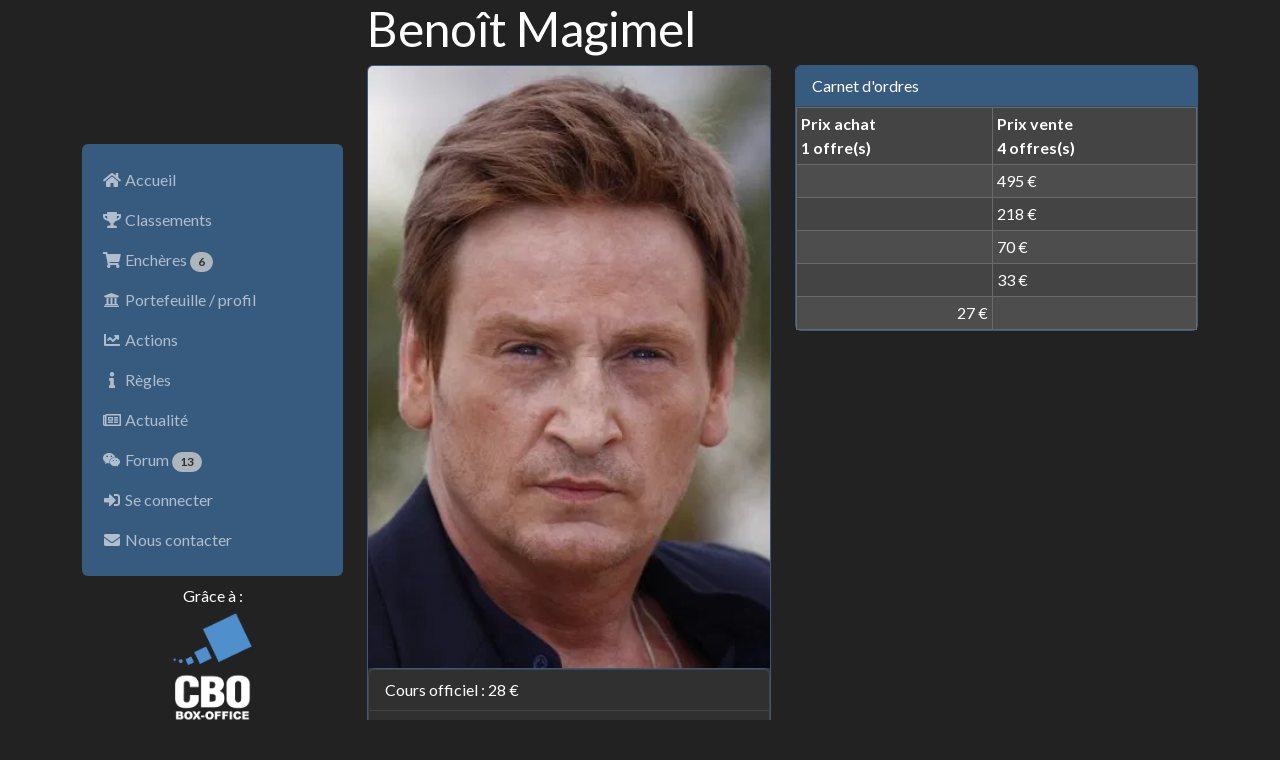

--- FILE ---
content_type: text/html; charset=utf-8
request_url: https://www.cinebourse.net/artistes/259
body_size: 8183
content:
<!DOCTYPE html>
<html lang="fr">

<head>
    <meta charset="utf-8">
    <meta name="viewport" content="width=device-width, initial-scale=1">
    <meta name="csrf-token" content="lODpPUwZEx0wQ9BRC8eUUTl9IbqEKY960eIdKhxv">
    <meta NAME="keywords" CONTENT="Cinéma, films, stars, jeu, simulation, bourse">
    <meta NAME="description" CONTENT="Cinébourse, le jeu des producteurs virtuels de cinéma.">
    <meta NAME="author" CONTENT="Brian Ferblanc">
    <title>Cinébourse, le jeu des investisseurs du Cinéma</title>
    <link rel="icon" type="image/svg" href="https://www.cinebourse.net/favicon.svg">
        <meta property="og:title" content="Cinébourse - Benoît Magimel" />
    <meta property="og:description" content="Fiche de l'artiste" />
    <meta property="og:url" content="https://www.cinebourse.net/artistes/259" />
    <meta property="og:image" content="https://image.tmdb.org/t/p/w342/1CjzWis6gQn3scuwbTHZ6aPNwHB.jpg" />
    
    <!-- Custom Fonts -->
    <link rel="stylesheet" href="https://use.fontawesome.com/releases/v5.7.2/css/all.css"
        integrity="sha384-fnmOCqbTlWIlj8LyTjo7mOUStjsKC4pOpQbqyi7RrhN7udi9RwhKkMHpvLbHG9Sr" crossorigin="anonymous">
    <link rel="stylesheet" href="https://use.fontawesome.com/releases/v5.7.2/css/v4-shims.css">

    <!-- Bootstrap -->
    <link rel="stylesheet" href="https://cdn.jsdelivr.net/npm/bootswatch@5.3/dist/darkly/bootstrap.min.css">
    <script src="https://cdn.jsdelivr.net/npm/@popperjs/core@2.11.8/dist/umd/popper.min.js"
        integrity="sha384-oBqDVmMz9ATKxIep9tiCxS/Z9fNfEXiDAYTujMAeBAsjFuCZSmKbSSUnQlmh/jp3" crossorigin="anonymous">
    </script>
    <script src="https://cdn.jsdelivr.net/npm/bootstrap@5.2.3/dist/js/bootstrap.bundle.min.js"></script>

    <!-- Photoswipe -->
<link rel="stylesheet" href="https://cdnjs.cloudflare.com/ajax/libs/photoswipe/5.4.4/photoswipe.min.css"
    integrity="sha512-LFWtdAXHQuwUGH9cImO9blA3a3GfQNkpF2uRlhaOpSbDevNyK1rmAjs13mtpjvWyi+flP7zYWboqY+8Mkd42xA=="
    crossorigin="anonymous" referrerpolicy="no-referrer" />

    <!-- Cinebourse -->
    <link rel="stylesheet" href="https://www.cinebourse.net/css/cinebourse.css">

    <style>
        @media (min-width: 992px) {

            .sidebar {
                display: block !important;
            }

            .navbar {
                margin-top: 6em;
            }

        }

        .nav-link {
            padding-right: 1rem;
            padding-left: 1rem;
        }

        .xdebug-error tr {
            color: black;
        }
    </style>
    <!-- Livewire Styles --><style >[wire\:loading][wire\:loading], [wire\:loading\.delay][wire\:loading\.delay], [wire\:loading\.inline-block][wire\:loading\.inline-block], [wire\:loading\.inline][wire\:loading\.inline], [wire\:loading\.block][wire\:loading\.block], [wire\:loading\.flex][wire\:loading\.flex], [wire\:loading\.table][wire\:loading\.table], [wire\:loading\.grid][wire\:loading\.grid], [wire\:loading\.inline-flex][wire\:loading\.inline-flex] {display: none;}[wire\:loading\.delay\.none][wire\:loading\.delay\.none], [wire\:loading\.delay\.shortest][wire\:loading\.delay\.shortest], [wire\:loading\.delay\.shorter][wire\:loading\.delay\.shorter], [wire\:loading\.delay\.short][wire\:loading\.delay\.short], [wire\:loading\.delay\.default][wire\:loading\.delay\.default], [wire\:loading\.delay\.long][wire\:loading\.delay\.long], [wire\:loading\.delay\.longer][wire\:loading\.delay\.longer], [wire\:loading\.delay\.longest][wire\:loading\.delay\.longest] {display: none;}[wire\:offline][wire\:offline] {display: none;}[wire\:dirty]:not(textarea):not(input):not(select) {display: none;}:root {--livewire-progress-bar-color: #2299dd;}[x-cloak] {display: none !important;}[wire\:cloak] {display: none !important;}dialog#livewire-error::backdrop {background-color: rgba(0, 0, 0, .6);}</style>
</head>

<body>
    <div class="container">
        <div class="row">
            <div class="mt-5 col-lg-3">
                <nav class="rounded navbar navbar-expand-lg navbar-dark bg-primary w-100">
                        <div class="container-fluid align-items-lg-center">
                                                        <button class="navbar-toggler" type="button" data-bs-toggle="collapse" data-bs-target="#collapsibleNavbar">
                                <span class="navbar-toggler-icon"></span>
                            </button>
                            <div class="collapse navbar-collapse sidebar" id="collapsibleNavbar">
                                <ul class="navbar-nav d-lg-flex flex-lg-column">
                                                                        <li class="nav-item">
    <a class="nav-link" href="https://www.cinebourse.net/home">
        <i class="fa fa-fw fa-home"></i> Accueil
    </a>
</li>
                                    <li class="nav-item">
    <a class="nav-link" href="https://www.cinebourse.net/classements/films">
        <i class="fa fa-fw fa-trophy"></i> Classements
    </a>
</li>
                                    <li class="nav-item">
    <a class="nav-link" href="https://www.cinebourse.net/encheres">
        <i class="fa fa-fw fa-shopping-cart"></i> Enchères <span class='badge rounded-pill text-dark bg-light'>6</span>
    </a>
</li>
                                    <li class="nav-item">
    <a class="nav-link" href="https://www.cinebourse.net/user/portefeuille">
        <i class="fa fa-fw fa-university"></i> Portefeuille / profil
    </a>
</li>
                                    <li class="nav-item">
    <a class="nav-link" href="https://www.cinebourse.net/artistes">
        <i class="fa fa-fw fa-chart-line"></i> Actions
    </a>
</li>
                                    <li class="nav-item">
    <a class="nav-link" href="https://www.cinebourse.net/regles">
        <i class="fa fa-fw fa-info"></i> Règles
    </a>
</li>
                                    <li class="nav-item">
    <a class="nav-link" href="https://www.cinebourse.net/news">
        <i class="fa fa-fw fa-newspaper-o"></i> Actualité
    </a>
</li>
                                    <li class="nav-item">
    <a class="nav-link" href="https://www.cinebourse.net/forum">
        <i class="fa fa-fw fa-wechat"></i> Forum <span class='badge rounded-pill text-dark bg-light'>13</span>
    </a>
</li>
                                                                                                            <li class="nav-item">
    <a class="nav-link" href="https://www.cinebourse.net/login">
        <i class="fa fa-fw fa-sign-in"></i> Se connecter
    </a>
</li>
                                                                        <li class="nav-item">
    <a class="nav-link" href="https://www.cinebourse.net/contact">
        <i class="fa fa-fw fa-envelope"></i> Nous contacter
    </a>
</li>
                                </ul>
                                <div class='mt-2 d-block d-lg-none align-content-center'>
                                    <p class='text-center'>Grâce à&nbsp;:</p>
                                    <div class='text-center'>
                                        <a href="https://www.cbo-boxoffice.com/" target="_blank">
                                            <img src="https://www.cinebourse.net/images/CBO-carre-fondcouleur-BD.png" alt="Logo CBO" height="120" width="120">
                                        </a>
                                    </div>
                                </div>
                                <div class='mt-2 d-block d-lg-none align-content-center'>
                                    <p class='text-center'>Merci pour son API&nbsp;:</p>
                                    <div class='text-center'>
                                        <a href="https://www.themoviedb.org/" target="_blank">
                                            <img src="https://www.cinebourse.net/images/TMDB_blue_square.svg" alt="Logo TMDB" width="120">
                                        </a>
                                    </div>
                                </div>
                            </div>  <!-- collapsibleNavbar -->
                        </div>
                    </nav>
                    <div class="d-none d-lg-flex flex-column align-items-center w-100">
                        <div class='align-content-center'>
                            <div class='mt-2 text-center'>Grâce à&thinsp;:</div>
                            <div>
                                <a href="https://www.cbo-boxoffice.com/" target="_blank">
                                    <img src="https://www.cinebourse.net/images/CBO-carre-fondcouleur-BD.png" alt="Logo CBO" height="120" width="120">
                                </a>
                            </div>
                        </div>
                        <div class='align-content-center'>
                            <div class='mt-2 text-center'>Merci pour son API&thinsp;:</div>
                            <div>
                                <a href="https://www.themoviedb.org/" target="_blank">
                                    <img src="https://www.cinebourse.net/images/TMDB_blue_square.svg" alt="Logo TMDB">
                                </a>
                            </div>
                        </div>
                    </div>
            </div> <!-- col-md-3 -->
            <div class="col-lg-9">
                
                <span><h1>Benoît Magimel</h1></span>
                <div class="row">
        <div class="col-md-6">
            
            <div class="mb-3 card border-primary">
                <div class="hoverloupe">
    <a href="https://image.tmdb.org/t/p/w780/1CjzWis6gQn3scuwbTHZ6aPNwHB.jpg" class="pop" data-pswp-width="789" data-pswp-height="1183">
        <img src="https://image.tmdb.org/t/p/w342/1CjzWis6gQn3scuwbTHZ6aPNwHB.jpg" alt="Photo de l'artiste" class="card-img-top">
    </a>
    <div class="overlay loupe">
        <i class="fas fa-lg fa-search"></i>
    </div>
</div>


                <ul class="list-group">
                    <li class="list-group-item">Cours officiel :  <span  style='white-space:nowrap'>28&thinsp;&euro;</span> </li>
                    <li class="list-group-item">Cours précédent :  <span  style='white-space:nowrap'>28&thinsp;&euro;</span> </li>
                    <li class="list-group-item">Évolution :
                        <span class="text-danger">
                                                                                                -1,0%
                                                        </span>
                    </li>
                    <li class="list-group-item">Cours minimum : <span  style='white-space:nowrap'>4&thinsp;&euro;</span></li>
                    <li class="list-group-item">Cours maximum : <span  style='white-space:nowrap'>275&thinsp;&euro;</span></li>
                    <li class="list-group-item">Dividendes semaine : <span  style='white-space:nowrap'>0,00&thinsp;&euro;</span></li>
                    <li class="list-group-item">Cumul des dividendes : <span  style='white-space:nowrap'>1&thinsp;130,48&thinsp;&euro;</span></li>
                    <li class="list-group-item">Date de dernière mise en vente : 23/03/2005</li>
                    <li class="list-group-item">Nombre d'actions en circulation : 49</li>
                    <li class="list-group-item">Nombre d'actions en circulation<br>dont le propriétaire est un joueur
                        actif : 44</li>
                    <li class="list-group-item">Transactions cette semaine : 0</li>
                </ul>
            </div>
        </div>
        <div class="col-md-6">
            <div class="mb-3 card border-primary">
                <div class="text-white card-header bg-primary">
                    <span>Carnet d'ordres</span>
                                    </div>
                <table class="table mb-0 table-striped table-sm table-bordered table-secondary">
                                        <thead>
                        <tr>
                            <th  class="text-right">Prix achat<br>1 offre(s)</th>
                            <th >Prix vente<br>4 offres(s)</th>
                        </tr>
                    </thead>
                    <tbody>
                                                <tr>
                                                        <td class='text-end'>
                                                            </td>
                            <td>
                                                                <span  style='white-space:nowrap'>495&thinsp;&euro;</span>
                                                            </td>
                            
                        </tr>
                                                <tr>
                                                        <td class='text-end'>
                                                            </td>
                            <td>
                                                                <span  style='white-space:nowrap'>218&thinsp;&euro;</span>
                                                            </td>
                            
                        </tr>
                                                <tr>
                                                        <td class='text-end'>
                                                            </td>
                            <td>
                                                                <span  style='white-space:nowrap'>70&thinsp;&euro;</span>
                                                            </td>
                            
                        </tr>
                                                <tr>
                                                        <td class='text-end'>
                                                            </td>
                            <td>
                                                                <span  style='white-space:nowrap'>33&thinsp;&euro;</span>
                                                            </td>
                            
                        </tr>
                                                <tr>
                                                        <td class='text-end'>
                                                                <span  style='white-space:nowrap'>27&thinsp;&euro;</span>
                                                            </td>
                            <td>
                                                            </td>
                            
                        </tr>
                                            </tbody>
                                    </table>
            </div>
        </div>
    </div>

        <div class="mb-3 card border-primary">
        <div class="text-white card-header bg-success">Dividendes exceptionnels</div>
        <table class='table mb-0 table-borderless table-secondary'>
            <thead>
                <tr class="table-active">
                    <th>Date</th>
                    <th>Type</th>
                    <th>Montant</th>
                    <th>Libellé</th>
                </tr>
            </thead>
            <tbody>
                                <tr>
                    <td>24/02/2023</td>
                    <td>Prix</td>
                    <td><span class='text-success' style='white-space:nowrap'>100,000&thinsp;&euro;</span></td>
                    <td>César 2023 du meilleur acteur pour Pacification</td>
                </tr>
                                <tr>
                    <td>26/02/2022</td>
                    <td>Prix</td>
                    <td><span class='text-success' style='white-space:nowrap'>100,000&thinsp;&euro;</span></td>
                    <td>César 2021 du meilleur acteur pour Il est vivant</td>
                </tr>
                                <tr>
                    <td>27/02/2016</td>
                    <td>Prix</td>
                    <td><span class='text-success' style='white-space:nowrap'>50,000&thinsp;&euro;</span></td>
                    <td>Cesars 2016 meilleur acteur dans un second rôle pour la Tête Haute</td>
                </tr>
                            </tbody>
        </table>
    </div>
    
    
    <div class="mb-3 card border-primary">
        <div class="text-white card-header bg-primary">Filmographie cinéboursière</div>
        <div class="card-body">

            
            <div class="row">
                <div class="col-sm-12">
                    <h5 class="text-success">2024</h5>
                </div>
            </div>

            
            

            <div class="row">
                <div class="col-sm-8 col-md-9">
                    <div class="row">
                        <div class="col-sm-12">
                            <div class="py-2 text-center bg-primary">
                                Rôle secondaire <a href="https://www.cinebourse.net/films/15116">Ni Chaînes Ni Maîtres</a>
                            </div>
                        </div>
                    </div>
                    <div class="row">
                        <div class="col-sm-8">
                                                        <span class='badge text-bg-danger'>exploitation terminée</span>
                                                        <br>
                            Revenus du film : <span  style='white-space:nowrap'>150,109&thinsp;&euro;</span>
                        </div>
                        <div class="col-sm-4 text-sm-right">
                            Sortie le 18/09/2024
                        </div>
                    </div>
                </div>
                <div class="mx-auto col-6 col-sm-4 col-md-3">
                    <div class="hoverloupe zoomimage">
    <a href="https://image.tmdb.org/t/p/w780/pG5t2Rc10w2TSbBlciOuIBptOlU.jpg" class="pop" data-pswp-width="2000" data-pswp-height="3000">
        <img src="https://image.tmdb.org/t/p/w185/pG5t2Rc10w2TSbBlciOuIBptOlU.jpg" class="mb-2 img-fluid" style="max-height: 150px;">
    </a>
    <div class="overlay loupe">
        <i class="fas  fa-search"></i>
    </div>
</div>


                </div>
            </div>
            
            

            <div class="row">
                <div class="col-sm-8 col-md-9">
                    <div class="row">
                        <div class="col-sm-12">
                            <div class="py-2 text-center bg-primary">
                                Rôle principal <a href="https://www.cinebourse.net/films/14822">Rosalie</a>
                            </div>
                        </div>
                    </div>
                    <div class="row">
                        <div class="col-sm-8">
                                                        <span class='badge text-bg-danger'>exploitation terminée</span>
                                                        <br>
                            Revenus du film : <span  style='white-space:nowrap'>21,880&thinsp;&euro;</span>
                        </div>
                        <div class="col-sm-4 text-sm-right">
                            Sortie le 10/04/2024
                        </div>
                    </div>
                </div>
                <div class="mx-auto col-6 col-sm-4 col-md-3">
                    <div class="hoverloupe zoomimage">
    <a href="https://image.tmdb.org/t/p/w780/gAaNdxUZzT3XXTmmn5eC5QHc9nh.jpg" class="pop" data-pswp-width="2000" data-pswp-height="3000">
        <img src="https://image.tmdb.org/t/p/w185/gAaNdxUZzT3XXTmmn5eC5QHc9nh.jpg" class="mb-2 img-fluid" style="max-height: 150px;">
    </a>
    <div class="overlay loupe">
        <i class="fas  fa-search"></i>
    </div>
</div>


                </div>
            </div>
                        
            <div class="row">
                <div class="col-sm-12">
                    <h5 class="text-success">2023</h5>
                </div>
            </div>

            
            

            <div class="row">
                <div class="col-sm-8 col-md-9">
                    <div class="row">
                        <div class="col-sm-12">
                            <div class="py-2 text-center bg-primary">
                                Rôle principal <a href="https://www.cinebourse.net/films/14500">La Passion de Dodin Bouffant</a>
                            </div>
                        </div>
                    </div>
                    <div class="row">
                        <div class="col-sm-8">
                                                        <span class='badge text-bg-danger'>exploitation terminée</span>
                                                        <br>
                            Revenus du film : <span  style='white-space:nowrap'>45,585&thinsp;&euro;</span>
                        </div>
                        <div class="col-sm-4 text-sm-right">
                            Sortie le 08/11/2023
                        </div>
                    </div>
                </div>
                <div class="mx-auto col-6 col-sm-4 col-md-3">
                    <div class="hoverloupe zoomimage">
    <a href="https://image.tmdb.org/t/p/w780/1hJXci0ribcMqlLZKpHfnbr5box.jpg" class="pop" data-pswp-width="1242" data-pswp-height="1862">
        <img src="https://image.tmdb.org/t/p/w185/1hJXci0ribcMqlLZKpHfnbr5box.jpg" class="mb-2 img-fluid" style="max-height: 150px;">
    </a>
    <div class="overlay loupe">
        <i class="fas  fa-search"></i>
    </div>
</div>


                </div>
            </div>
            
            

            <div class="row">
                <div class="col-sm-8 col-md-9">
                    <div class="row">
                        <div class="col-sm-12">
                            <div class="py-2 text-center bg-primary">
                                Rôle principal <a href="https://www.cinebourse.net/films/14183">Omar la fraise</a>
                            </div>
                        </div>
                    </div>
                    <div class="row">
                        <div class="col-sm-8">
                                                        <span class='badge text-bg-danger'>exploitation terminée</span>
                                                        <br>
                            Revenus du film : <span  style='white-space:nowrap'>107,223&thinsp;&euro;</span>
                        </div>
                        <div class="col-sm-4 text-sm-right">
                            Sortie le 24/05/2023
                        </div>
                    </div>
                </div>
                <div class="mx-auto col-6 col-sm-4 col-md-3">
                    <div class="hoverloupe zoomimage">
    <a href="https://image.tmdb.org/t/p/w780/yzTXNUydMJwRqefTptUDVHNsOKS.jpg" class="pop" data-pswp-width="1166" data-pswp-height="1554">
        <img src="https://image.tmdb.org/t/p/w185/yzTXNUydMJwRqefTptUDVHNsOKS.jpg" class="mb-2 img-fluid" style="max-height: 150px;">
    </a>
    <div class="overlay loupe">
        <i class="fas  fa-search"></i>
    </div>
</div>


                </div>
            </div>
            
            

            <div class="row">
                <div class="col-sm-8 col-md-9">
                    <div class="row">
                        <div class="col-sm-12">
                            <div class="py-2 text-center bg-primary">
                                Rôle secondaire <a href="https://www.cinebourse.net/films/13974">Le marchand de sable</a>
                            </div>
                        </div>
                    </div>
                    <div class="row">
                        <div class="col-sm-8">
                                                        <span class='badge text-bg-danger'>exploitation terminée</span>
                                                        <br>
                            Revenus du film : <span  style='white-space:nowrap'>7,655&thinsp;&euro;</span>
                        </div>
                        <div class="col-sm-4 text-sm-right">
                            Sortie le 15/02/2023
                        </div>
                    </div>
                </div>
                <div class="mx-auto col-6 col-sm-4 col-md-3">
                    <div class="hoverloupe zoomimage">
    <a href="https://image.tmdb.org/t/p/w780/A7i4uBko9HTTJkrxo7V4a9YJ3mm.jpg" class="pop" data-pswp-width="2000" data-pswp-height="3000">
        <img src="https://image.tmdb.org/t/p/w185/A7i4uBko9HTTJkrxo7V4a9YJ3mm.jpg" class="mb-2 img-fluid" style="max-height: 150px;">
    </a>
    <div class="overlay loupe">
        <i class="fas  fa-search"></i>
    </div>
</div>


                </div>
            </div>
                        
            <div class="row">
                <div class="col-sm-12">
                    <h5 class="text-success">2022</h5>
                </div>
            </div>

            
            

            <div class="row">
                <div class="col-sm-8 col-md-9">
                    <div class="row">
                        <div class="col-sm-12">
                            <div class="py-2 text-center bg-primary">
                                Rôle principal <a href="https://www.cinebourse.net/films/13750">Pacifiction - tourment sur les îles</a>
                            </div>
                        </div>
                    </div>
                    <div class="row">
                        <div class="col-sm-8">
                                                        <span class='badge text-bg-danger'>exploitation terminée</span>
                                                        <br>
                            Revenus du film : <span  style='white-space:nowrap'>24,585&thinsp;&euro;</span>
                        </div>
                        <div class="col-sm-4 text-sm-right">
                            Sortie le 09/11/2022
                        </div>
                    </div>
                </div>
                <div class="mx-auto col-6 col-sm-4 col-md-3">
                    <div class="hoverloupe zoomimage">
    <a href="https://image.tmdb.org/t/p/w780/oXkEO5QBW7EG24BjGm9LqIJ1rpt.jpg" class="pop" data-pswp-width="2000" data-pswp-height="3000">
        <img src="https://image.tmdb.org/t/p/w185/oXkEO5QBW7EG24BjGm9LqIJ1rpt.jpg" class="mb-2 img-fluid" style="max-height: 150px;">
    </a>
    <div class="overlay loupe">
        <i class="fas  fa-search"></i>
    </div>
</div>


                </div>
            </div>
            
            

            <div class="row">
                <div class="col-sm-8 col-md-9">
                    <div class="row">
                        <div class="col-sm-12">
                            <div class="py-2 text-center bg-primary">
                                Rôle secondaire <a href="https://www.cinebourse.net/films/13694">Jack Mimoun et les secrets de Val Verde</a>
                            </div>
                        </div>
                    </div>
                    <div class="row">
                        <div class="col-sm-8">
                                                        <span class='badge text-bg-danger'>exploitation terminée</span>
                                                        <br>
                            Revenus du film : <span  style='white-space:nowrap'>116,865&thinsp;&euro;</span>
                        </div>
                        <div class="col-sm-4 text-sm-right">
                            Sortie le 12/10/2022
                        </div>
                    </div>
                </div>
                <div class="mx-auto col-6 col-sm-4 col-md-3">
                    <div class="hoverloupe zoomimage">
    <a href="https://image.tmdb.org/t/p/w780/vWx3Hi7DZ7VWyjWVf9gySG6Lbq4.jpg" class="pop" data-pswp-width="2000" data-pswp-height="3000">
        <img src="https://image.tmdb.org/t/p/w185/vWx3Hi7DZ7VWyjWVf9gySG6Lbq4.jpg" class="mb-2 img-fluid" style="max-height: 150px;">
    </a>
    <div class="overlay loupe">
        <i class="fas  fa-search"></i>
    </div>
</div>


                </div>
            </div>
            
            

            <div class="row">
                <div class="col-sm-8 col-md-9">
                    <div class="row">
                        <div class="col-sm-12">
                            <div class="py-2 text-center bg-primary">
                                Rôle principal <a href="https://www.cinebourse.net/films/13630">Revoir Paris</a>
                            </div>
                        </div>
                    </div>
                    <div class="row">
                        <div class="col-sm-8">
                                                        <span class='badge text-bg-danger'>exploitation terminée</span>
                                                        <br>
                            Revenus du film : <span  style='white-space:nowrap'>124,033&thinsp;&euro;</span>
                        </div>
                        <div class="col-sm-4 text-sm-right">
                            Sortie le 07/09/2022
                        </div>
                    </div>
                </div>
                <div class="mx-auto col-6 col-sm-4 col-md-3">
                    <div class="hoverloupe zoomimage">
    <a href="https://image.tmdb.org/t/p/w780/yZshfKJXI8P6bv4LkmqJwDTU8Vl.jpg" class="pop" data-pswp-width="2000" data-pswp-height="3000">
        <img src="https://image.tmdb.org/t/p/w185/yZshfKJXI8P6bv4LkmqJwDTU8Vl.jpg" class="mb-2 img-fluid" style="max-height: 150px;">
    </a>
    <div class="overlay loupe">
        <i class="fas  fa-search"></i>
    </div>
</div>


                </div>
            </div>
            
            

            <div class="row">
                <div class="col-sm-8 col-md-9">
                    <div class="row">
                        <div class="col-sm-12">
                            <div class="py-2 text-center bg-primary">
                                Rôle principal <a href="https://www.cinebourse.net/films/13510">Incroyable mais vrai</a>
                            </div>
                        </div>
                    </div>
                    <div class="row">
                        <div class="col-sm-8">
                                                        <span class='badge text-bg-danger'>exploitation terminée</span>
                                                        <br>
                            Revenus du film : <span  style='white-space:nowrap'>103,485&thinsp;&euro;</span>
                        </div>
                        <div class="col-sm-4 text-sm-right">
                            Sortie le 15/06/2022
                        </div>
                    </div>
                </div>
                <div class="mx-auto col-6 col-sm-4 col-md-3">
                    <div class="hoverloupe zoomimage">
    <a href="https://image.tmdb.org/t/p/w780/ogWWEsavzgs3Qt0FnMfizJ1A4Et.jpg" class="pop" data-pswp-width="2000" data-pswp-height="3000">
        <img src="https://image.tmdb.org/t/p/w185/ogWWEsavzgs3Qt0FnMfizJ1A4Et.jpg" class="mb-2 img-fluid" style="max-height: 150px;">
    </a>
    <div class="overlay loupe">
        <i class="fas  fa-search"></i>
    </div>
</div>


                </div>
            </div>
                        
            <div class="row">
                <div class="col-sm-12">
                    <h5 class="text-success">2021</h5>
                </div>
            </div>

            
            

            <div class="row">
                <div class="col-sm-8 col-md-9">
                    <div class="row">
                        <div class="col-sm-12">
                            <div class="py-2 text-center bg-primary">
                                Rôle principal <a href="https://www.cinebourse.net/films/13097">De son vivant</a>
                            </div>
                        </div>
                    </div>
                    <div class="row">
                        <div class="col-sm-8">
                                                        <span class='badge text-bg-danger'>exploitation terminée</span>
                                                        <br>
                            Revenus du film : <span  style='white-space:nowrap'>30,906&thinsp;&euro;</span>
                        </div>
                        <div class="col-sm-4 text-sm-right">
                            Sortie le 24/11/2021
                        </div>
                    </div>
                </div>
                <div class="mx-auto col-6 col-sm-4 col-md-3">
                    <div class="hoverloupe zoomimage">
    <a href="https://image.tmdb.org/t/p/w780/z66u03Ys2s15jq9gCrtCUqmlUBu.jpg" class="pop" data-pswp-width="2000" data-pswp-height="3000">
        <img src="https://image.tmdb.org/t/p/w185/z66u03Ys2s15jq9gCrtCUqmlUBu.jpg" class="mb-2 img-fluid" style="max-height: 150px;">
    </a>
    <div class="overlay loupe">
        <i class="fas  fa-search"></i>
    </div>
</div>


                </div>
            </div>
            
            

            <div class="row">
                <div class="col-sm-8 col-md-9">
                    <div class="row">
                        <div class="col-sm-12">
                            <div class="py-2 text-center bg-primary">
                                Rôle principal <a href="https://www.cinebourse.net/films/13079">Amants</a>
                            </div>
                        </div>
                    </div>
                    <div class="row">
                        <div class="col-sm-8">
                                                        <span class='badge text-bg-danger'>exploitation terminée</span>
                                                        <br>
                            Revenus du film : <span  style='white-space:nowrap'>59,318&thinsp;&euro;</span>
                        </div>
                        <div class="col-sm-4 text-sm-right">
                            Sortie le 17/11/2021
                        </div>
                    </div>
                </div>
                <div class="mx-auto col-6 col-sm-4 col-md-3">
                    <div class="hoverloupe zoomimage">
    <a href="https://image.tmdb.org/t/p/w780/qfR0MzhqBW1wIAo3Hzo2MgmAfyG.jpg" class="pop" data-pswp-width="1200" data-pswp-height="1800">
        <img src="https://image.tmdb.org/t/p/w185/qfR0MzhqBW1wIAo3Hzo2MgmAfyG.jpg" class="mb-2 img-fluid" style="max-height: 150px;">
    </a>
    <div class="overlay loupe">
        <i class="fas  fa-search"></i>
    </div>
</div>


                </div>
            </div>
                        
            <div class="row">
                <div class="col-sm-12">
                    <h5 class="text-success">2019</h5>
                </div>
            </div>

            
            

            <div class="row">
                <div class="col-sm-8 col-md-9">
                    <div class="row">
                        <div class="col-sm-12">
                            <div class="py-2 text-center bg-primary">
                                Rôle principal <a href="https://www.cinebourse.net/films/12307">Lola vers la mer</a>
                            </div>
                        </div>
                    </div>
                    <div class="row">
                        <div class="col-sm-8">
                                                        <span class='badge text-bg-danger'>exploitation terminée</span>
                                                        <br>
                            Revenus du film : <span  style='white-space:nowrap'>7,164&thinsp;&euro;</span>
                        </div>
                        <div class="col-sm-4 text-sm-right">
                            Sortie le 11/12/2019
                        </div>
                    </div>
                </div>
                <div class="mx-auto col-6 col-sm-4 col-md-3">
                    <div class="hoverloupe zoomimage">
    <a href="https://image.tmdb.org/t/p/w780/l41BRmlZYb8IIEz45TRbqvwbeMK.jpg" class="pop" data-pswp-width="2000" data-pswp-height="3000">
        <img src="https://image.tmdb.org/t/p/w185/l41BRmlZYb8IIEz45TRbqvwbeMK.jpg" class="mb-2 img-fluid" style="max-height: 150px;">
    </a>
    <div class="overlay loupe">
        <i class="fas  fa-search"></i>
    </div>
</div>


                </div>
            </div>
            
            

            <div class="row">
                <div class="col-sm-8 col-md-9">
                    <div class="row">
                        <div class="col-sm-12">
                            <div class="py-2 text-center bg-primary">
                                Rôle principal <a href="https://www.cinebourse.net/films/12084">Une fille facile</a>
                            </div>
                        </div>
                    </div>
                    <div class="row">
                        <div class="col-sm-8">
                                                        <span class='badge text-bg-danger'>exploitation terminée</span>
                                                        <br>
                            Revenus du film : <span  style='white-space:nowrap'>36,116&thinsp;&euro;</span>
                        </div>
                        <div class="col-sm-4 text-sm-right">
                            Sortie le 28/08/2019
                        </div>
                    </div>
                </div>
                <div class="mx-auto col-6 col-sm-4 col-md-3">
                    <div class="hoverloupe zoomimage">
    <a href="https://image.tmdb.org/t/p/w780/umOllMBRB1zMFMJFRnTlQorApSM.jpg" class="pop" data-pswp-width="2000" data-pswp-height="3000">
        <img src="https://image.tmdb.org/t/p/w185/umOllMBRB1zMFMJFRnTlQorApSM.jpg" class="mb-2 img-fluid" style="max-height: 150px;">
    </a>
    <div class="overlay loupe">
        <i class="fas  fa-search"></i>
    </div>
</div>


                </div>
            </div>
            
            

            <div class="row">
                <div class="col-sm-8 col-md-9">
                    <div class="row">
                        <div class="col-sm-12">
                            <div class="py-2 text-center bg-primary">
                                Rôle secondaire <a href="https://www.cinebourse.net/films/11873">Nous finirons ensemble</a>
                            </div>
                        </div>
                    </div>
                    <div class="row">
                        <div class="col-sm-8">
                                                        <span class='badge text-bg-danger'>exploitation terminée</span>
                                                        <br>
                            Revenus du film : <span  style='white-space:nowrap'>444,498&thinsp;&euro;</span>
                        </div>
                        <div class="col-sm-4 text-sm-right">
                            Sortie le 01/05/2019
                        </div>
                    </div>
                </div>
                <div class="mx-auto col-6 col-sm-4 col-md-3">
                    <div class="hoverloupe zoomimage">
    <a href="https://image.tmdb.org/t/p/w780/fzUvcARz82u9ZL1MIQPJXhSwBhB.jpg" class="pop" data-pswp-width="2000" data-pswp-height="3000">
        <img src="https://image.tmdb.org/t/p/w185/fzUvcARz82u9ZL1MIQPJXhSwBhB.jpg" class="mb-2 img-fluid" style="max-height: 150px;">
    </a>
    <div class="overlay loupe">
        <i class="fas  fa-search"></i>
    </div>
</div>


                </div>
            </div>
                        
            <div class="row">
                <div class="col-sm-12">
                    <h5 class="text-success">2018</h5>
                </div>
            </div>

            
            

            <div class="row">
                <div class="col-sm-8 col-md-9">
                    <div class="row">
                        <div class="col-sm-12">
                            <div class="py-2 text-center bg-primary">
                                Rôle principal <a href="https://www.cinebourse.net/films/10885">La douleur</a>
                            </div>
                        </div>
                    </div>
                    <div class="row">
                        <div class="col-sm-8">
                                                        <span class='badge text-bg-danger'>exploitation terminée</span>
                                                        <br>
                            Revenus du film : <span  style='white-space:nowrap'>82,914&thinsp;&euro;</span>
                        </div>
                        <div class="col-sm-4 text-sm-right">
                            Sortie le 24/01/2018
                        </div>
                    </div>
                </div>
                <div class="mx-auto col-6 col-sm-4 col-md-3">
                    <div class="hoverloupe zoomimage">
    <a href="https://image.tmdb.org/t/p/w780/1rKkiiNekf0cJdhS9d3avL64oNi.jpg" class="pop" data-pswp-width="2000" data-pswp-height="3000">
        <img src="https://image.tmdb.org/t/p/w185/1rKkiiNekf0cJdhS9d3avL64oNi.jpg" class="mb-2 img-fluid" style="max-height: 150px;">
    </a>
    <div class="overlay loupe">
        <i class="fas  fa-search"></i>
    </div>
</div>


                </div>
            </div>
                        
            <div class="row">
                <div class="col-sm-12">
                    <h5 class="text-success">2017</h5>
                </div>
            </div>

            
            

            <div class="row">
                <div class="col-sm-8 col-md-9">
                    <div class="row">
                        <div class="col-sm-12">
                            <div class="py-2 text-center bg-primary">
                                Rôle principal <a href="https://www.cinebourse.net/films/10710">Carbone</a>
                            </div>
                        </div>
                    </div>
                    <div class="row">
                        <div class="col-sm-8">
                                                        <span class='badge text-bg-danger'>exploitation terminée</span>
                                                        <br>
                            Revenus du film : <span  style='white-space:nowrap'>190,788&thinsp;&euro;</span>
                        </div>
                        <div class="col-sm-4 text-sm-right">
                            Sortie le 01/11/2017
                        </div>
                    </div>
                </div>
                <div class="mx-auto col-6 col-sm-4 col-md-3">
                    <div class="hoverloupe zoomimage">
    <a href="https://image.tmdb.org/t/p/w780/gbFYXClD52Axdvo5h9XRVLDsBY.jpg" class="pop" data-pswp-width="2000" data-pswp-height="3000">
        <img src="https://image.tmdb.org/t/p/w185/gbFYXClD52Axdvo5h9XRVLDsBY.jpg" class="mb-2 img-fluid" style="max-height: 150px;">
    </a>
    <div class="overlay loupe">
        <i class="fas  fa-search"></i>
    </div>
</div>


                </div>
            </div>
            
            

            <div class="row">
                <div class="col-sm-8 col-md-9">
                    <div class="row">
                        <div class="col-sm-12">
                            <div class="py-2 text-center bg-primary">
                                Rôle secondaire <a href="https://www.cinebourse.net/films/10638">Money</a>
                            </div>
                        </div>
                    </div>
                    <div class="row">
                        <div class="col-sm-8">
                                                        <span class='badge text-bg-danger'>exploitation terminée</span>
                                                        <br>
                            Revenus du film : <span  style='white-space:nowrap'>11,638&thinsp;&euro;</span>
                        </div>
                        <div class="col-sm-4 text-sm-right">
                            Sortie le 27/09/2017
                        </div>
                    </div>
                </div>
                <div class="mx-auto col-6 col-sm-4 col-md-3">
                    <div class="hoverloupe zoomimage">
    <a href="https://image.tmdb.org/t/p/w780/sIcf4je3kU77CVwvVivPjhIGbW4.jpg" class="pop" data-pswp-width="667" data-pswp-height="1000">
        <img src="https://image.tmdb.org/t/p/w185/sIcf4je3kU77CVwvVivPjhIGbW4.jpg" class="mb-2 img-fluid" style="max-height: 150px;">
    </a>
    <div class="overlay loupe">
        <i class="fas  fa-search"></i>
    </div>
</div>


                </div>
            </div>
                        
            <div class="row">
                <div class="col-sm-12">
                    <h5 class="text-success">2016</h5>
                </div>
            </div>

            
            

            <div class="row">
                <div class="col-sm-8 col-md-9">
                    <div class="row">
                        <div class="col-sm-12">
                            <div class="py-2 text-center bg-primary">
                                Rôle principal <a href="https://www.cinebourse.net/films/10046">La fille de Brest</a>
                            </div>
                        </div>
                    </div>
                    <div class="row">
                        <div class="col-sm-8">
                                                        <span class='badge text-bg-danger'>exploitation terminée</span>
                                                        <br>
                            Revenus du film : <span  style='white-space:nowrap'>85,370&thinsp;&euro;</span>
                        </div>
                        <div class="col-sm-4 text-sm-right">
                            Sortie le 23/11/2016
                        </div>
                    </div>
                </div>
                <div class="mx-auto col-6 col-sm-4 col-md-3">
                    <div class="hoverloupe zoomimage">
    <a href="https://image.tmdb.org/t/p/w780/2cg4gjNTJvrndIFYoJlrLQ6YYfn.jpg" class="pop" data-pswp-width="2000" data-pswp-height="3000">
        <img src="https://image.tmdb.org/t/p/w185/2cg4gjNTJvrndIFYoJlrLQ6YYfn.jpg" class="mb-2 img-fluid" style="max-height: 150px;">
    </a>
    <div class="overlay loupe">
        <i class="fas  fa-search"></i>
    </div>
</div>


                </div>
            </div>
            
            

            <div class="row">
                <div class="col-sm-8 col-md-9">
                    <div class="row">
                        <div class="col-sm-12">
                            <div class="py-2 text-center bg-primary">
                                Rôle principal <a href="https://www.cinebourse.net/films/9454">Le convoi</a>
                            </div>
                        </div>
                    </div>
                    <div class="row">
                        <div class="col-sm-8">
                                                        <span class='badge text-bg-danger'>exploitation terminée</span>
                                                        <br>
                            Revenus du film : <span  style='white-space:nowrap'>47,052&thinsp;&euro;</span>
                        </div>
                        <div class="col-sm-4 text-sm-right">
                            Sortie le 20/01/2016
                        </div>
                    </div>
                </div>
                <div class="mx-auto col-6 col-sm-4 col-md-3">
                    <div class="hoverloupe zoomimage">
    <a href="https://image.tmdb.org/t/p/w780/m0qxwkxJfIJHlcSUYgNxLZS2fMB.jpg" class="pop" data-pswp-width="500" data-pswp-height="750">
        <img src="https://image.tmdb.org/t/p/w185/m0qxwkxJfIJHlcSUYgNxLZS2fMB.jpg" class="mb-2 img-fluid" style="max-height: 150px;">
    </a>
    <div class="overlay loupe">
        <i class="fas  fa-search"></i>
    </div>
</div>


                </div>
            </div>
                        
            <div class="row">
                <div class="col-sm-12">
                    <h5 class="text-success">2015</h5>
                </div>
            </div>

            
            

            <div class="row">
                <div class="col-sm-8 col-md-9">
                    <div class="row">
                        <div class="col-sm-12">
                            <div class="py-2 text-center bg-primary">
                                Rôle principal <a href="https://www.cinebourse.net/films/9027">On voulait tout casser</a>
                            </div>
                        </div>
                    </div>
                    <div class="row">
                        <div class="col-sm-8">
                                                        <span class='badge text-bg-danger'>exploitation terminée</span>
                                                        <br>
                            Revenus du film : <span  style='white-space:nowrap'>32,116&thinsp;&euro;</span>
                        </div>
                        <div class="col-sm-4 text-sm-right">
                            Sortie le 03/06/2015
                        </div>
                    </div>
                </div>
                <div class="mx-auto col-6 col-sm-4 col-md-3">
                    <div class="hoverloupe zoomimage">
    <a href="https://image.tmdb.org/t/p/w780/1KQjT2OA7LIi2EVM2HzRU3WkHSU.jpg" class="pop" data-pswp-width="1500" data-pswp-height="2250">
        <img src="https://image.tmdb.org/t/p/w185/1KQjT2OA7LIi2EVM2HzRU3WkHSU.jpg" class="mb-2 img-fluid" style="max-height: 150px;">
    </a>
    <div class="overlay loupe">
        <i class="fas  fa-search"></i>
    </div>
</div>


                </div>
            </div>
            
            

            <div class="row">
                <div class="col-sm-8 col-md-9">
                    <div class="row">
                        <div class="col-sm-12">
                            <div class="py-2 text-center bg-primary">
                                Rôle principal <a href="https://www.cinebourse.net/films/9006">La tête haute</a>
                            </div>
                        </div>
                    </div>
                    <div class="row">
                        <div class="col-sm-8">
                                                        <span class='badge text-bg-danger'>exploitation terminée</span>
                                                        <br>
                            Revenus du film : <span  style='white-space:nowrap'>165,039&thinsp;&euro;</span>
                        </div>
                        <div class="col-sm-4 text-sm-right">
                            Sortie le 13/05/2015
                        </div>
                    </div>
                </div>
                <div class="mx-auto col-6 col-sm-4 col-md-3">
                    <div class="hoverloupe zoomimage">
    <a href="https://image.tmdb.org/t/p/w780/xUSxluxywxBZXMr0ZZoMVoB0MWS.jpg" class="pop" data-pswp-width="1400" data-pswp-height="2100">
        <img src="https://image.tmdb.org/t/p/w185/xUSxluxywxBZXMr0ZZoMVoB0MWS.jpg" class="mb-2 img-fluid" style="max-height: 150px;">
    </a>
    <div class="overlay loupe">
        <i class="fas  fa-search"></i>
    </div>
</div>


                </div>
            </div>
                        
            <div class="row">
                <div class="col-sm-12">
                    <h5 class="text-success">2014</h5>
                </div>
            </div>

            
            

            <div class="row">
                <div class="col-sm-8 col-md-9">
                    <div class="row">
                        <div class="col-sm-12">
                            <div class="py-2 text-center bg-primary">
                                Rôle secondaire <a href="https://www.cinebourse.net/films/8675">La French</a>
                            </div>
                        </div>
                    </div>
                    <div class="row">
                        <div class="col-sm-8">
                                                        <span class='badge text-bg-danger'>exploitation terminée</span>
                                                        <br>
                            Revenus du film : <span  style='white-space:nowrap'>260,410&thinsp;&euro;</span>
                        </div>
                        <div class="col-sm-4 text-sm-right">
                            Sortie le 03/12/2014
                        </div>
                    </div>
                </div>
                <div class="mx-auto col-6 col-sm-4 col-md-3">
                    <div class="hoverloupe zoomimage">
    <a href="https://image.tmdb.org/t/p/w780/f1ZihdwexPoB49G8BGpvTtsqKNk.jpg" class="pop" data-pswp-width="2000" data-pswp-height="3000">
        <img src="https://image.tmdb.org/t/p/w185/f1ZihdwexPoB49G8BGpvTtsqKNk.jpg" class="mb-2 img-fluid" style="max-height: 150px;">
    </a>
    <div class="overlay loupe">
        <i class="fas  fa-search"></i>
    </div>
</div>


                </div>
            </div>
                        
            <div class="row">
                <div class="col-sm-12">
                    <h5 class="text-success">2013</h5>
                </div>
            </div>

            
            

            <div class="row">
                <div class="col-sm-8 col-md-9">
                    <div class="row">
                        <div class="col-sm-12">
                            <div class="py-2 text-center bg-primary">
                                Rôle principal <a href="https://www.cinebourse.net/films/7707">Pour une femme</a>
                            </div>
                        </div>
                    </div>
                    <div class="row">
                        <div class="col-sm-8">
                                                        <span class='badge text-bg-danger'>exploitation terminée</span>
                                                        <br>
                            Revenus du film : <span  style='white-space:nowrap'>54,916&thinsp;&euro;</span>
                        </div>
                        <div class="col-sm-4 text-sm-right">
                            Sortie le 03/07/2013
                        </div>
                    </div>
                </div>
                <div class="mx-auto col-6 col-sm-4 col-md-3">
                    <div class="hoverloupe zoomimage">
    <a href="https://image.tmdb.org/t/p/w780/4rwWNdrzX2HyEMTQNdsiSlK1f9W.jpg" class="pop" data-pswp-width="526" data-pswp-height="790">
        <img src="https://image.tmdb.org/t/p/w185/4rwWNdrzX2HyEMTQNdsiSlK1f9W.jpg" class="mb-2 img-fluid" style="max-height: 150px;">
    </a>
    <div class="overlay loupe">
        <i class="fas  fa-search"></i>
    </div>
</div>


                </div>
            </div>
                        
            <div class="row">
                <div class="col-sm-12">
                    <h5 class="text-success">2012</h5>
                </div>
            </div>

            
            

            <div class="row">
                <div class="col-sm-8 col-md-9">
                    <div class="row">
                        <div class="col-sm-12">
                            <div class="py-2 text-center bg-primary">
                                Rôle principal <a href="https://www.cinebourse.net/films/6834">Cloclo</a>
                            </div>
                        </div>
                    </div>
                    <div class="row">
                        <div class="col-sm-8">
                                                        <span class='badge text-bg-danger'>exploitation terminée</span>
                                                        <br>
                            Revenus du film : <span  style='white-space:nowrap'>343,501&thinsp;&euro;</span>
                        </div>
                        <div class="col-sm-4 text-sm-right">
                            Sortie le 14/03/2012
                        </div>
                    </div>
                </div>
                <div class="mx-auto col-6 col-sm-4 col-md-3">
                    <div class="hoverloupe zoomimage">
    <a href="https://image.tmdb.org/t/p/w780/liyS5G3Cm669evAIfDY0Ea8cMLJ.jpg" class="pop" data-pswp-width="2000" data-pswp-height="3000">
        <img src="https://image.tmdb.org/t/p/w185/liyS5G3Cm669evAIfDY0Ea8cMLJ.jpg" class="mb-2 img-fluid" style="max-height: 150px;">
    </a>
    <div class="overlay loupe">
        <i class="fas  fa-search"></i>
    </div>
</div>


                </div>
            </div>
                        
            <div class="row">
                <div class="col-sm-12">
                    <h5 class="text-success">2011</h5>
                </div>
            </div>

            
            

            <div class="row">
                <div class="col-sm-8 col-md-9">
                    <div class="row">
                        <div class="col-sm-12">
                            <div class="py-2 text-center bg-primary">
                                Rôle principal <a href="https://www.cinebourse.net/films/6664">Des vents contraires</a>
                            </div>
                        </div>
                    </div>
                    <div class="row">
                        <div class="col-sm-8">
                                                        <span class='badge text-bg-danger'>exploitation terminée</span>
                                                        <br>
                            Revenus du film : <span  style='white-space:nowrap'>73,024&thinsp;&euro;</span>
                        </div>
                        <div class="col-sm-4 text-sm-right">
                            Sortie le 14/12/2011
                        </div>
                    </div>
                </div>
                <div class="mx-auto col-6 col-sm-4 col-md-3">
                    <div class="hoverloupe zoomimage">
    <a href="https://image.tmdb.org/t/p/w780/a7e1wZUUPOJGiT8dKaYvniPbgxk.jpg" class="pop" data-pswp-width="667" data-pswp-height="1000">
        <img src="https://image.tmdb.org/t/p/w185/a7e1wZUUPOJGiT8dKaYvniPbgxk.jpg" class="mb-2 img-fluid" style="max-height: 150px;">
    </a>
    <div class="overlay loupe">
        <i class="fas  fa-search"></i>
    </div>
</div>


                </div>
            </div>
            
            

            <div class="row">
                <div class="col-sm-8 col-md-9">
                    <div class="row">
                        <div class="col-sm-12">
                            <div class="py-2 text-center bg-primary">
                                Rôle principal <a href="https://www.cinebourse.net/films/6581">Forces spéciales</a>
                            </div>
                        </div>
                    </div>
                    <div class="row">
                        <div class="col-sm-8">
                                                        <span class='badge text-bg-danger'>exploitation terminée</span>
                                                        <br>
                            Revenus du film : <span  style='white-space:nowrap'>51,340&thinsp;&euro;</span>
                        </div>
                        <div class="col-sm-4 text-sm-right">
                            Sortie le 02/11/2011
                        </div>
                    </div>
                </div>
                <div class="mx-auto col-6 col-sm-4 col-md-3">
                    <div class="hoverloupe zoomimage">
    <a href="https://image.tmdb.org/t/p/w780/xbsTU36SlHeLJjtvBbd3gIHBR4c.jpg" class="pop" data-pswp-width="2000" data-pswp-height="3000">
        <img src="https://image.tmdb.org/t/p/w185/xbsTU36SlHeLJjtvBbd3gIHBR4c.jpg" class="mb-2 img-fluid" style="max-height: 150px;">
    </a>
    <div class="overlay loupe">
        <i class="fas  fa-search"></i>
    </div>
</div>


                </div>
            </div>
            
            

            <div class="row">
                <div class="col-sm-8 col-md-9">
                    <div class="row">
                        <div class="col-sm-12">
                            <div class="py-2 text-center bg-primary">
                                Rôle principal <a href="https://www.cinebourse.net/films/6126">L&#039;avocat</a>
                            </div>
                        </div>
                    </div>
                    <div class="row">
                        <div class="col-sm-8">
                                                        <span class='badge text-bg-danger'>exploitation terminée</span>
                                                        <br>
                            Revenus du film : <span  style='white-space:nowrap'>34,940&thinsp;&euro;</span>
                        </div>
                        <div class="col-sm-4 text-sm-right">
                            Sortie le 26/01/2011
                        </div>
                    </div>
                </div>
                <div class="mx-auto col-6 col-sm-4 col-md-3">
                    <div class="hoverloupe zoomimage">
    <a href="https://image.tmdb.org/t/p/w780/4Fggp6RQjW0n6r8GcHHz5dZ4HTA.jpg" class="pop" data-pswp-width="667" data-pswp-height="1000">
        <img src="https://image.tmdb.org/t/p/w185/4Fggp6RQjW0n6r8GcHHz5dZ4HTA.jpg" class="mb-2 img-fluid" style="max-height: 150px;">
    </a>
    <div class="overlay loupe">
        <i class="fas  fa-search"></i>
    </div>
</div>


                </div>
            </div>
                        
            <div class="row">
                <div class="col-sm-12">
                    <h5 class="text-success">2010</h5>
                </div>
            </div>

            
            

            <div class="row">
                <div class="col-sm-8 col-md-9">
                    <div class="row">
                        <div class="col-sm-12">
                            <div class="py-2 text-center bg-primary">
                                Rôle principal <a href="https://www.cinebourse.net/films/6030">Mon pote</a>
                            </div>
                        </div>
                    </div>
                    <div class="row">
                        <div class="col-sm-8">
                                                        <span class='badge text-bg-danger'>exploitation terminée</span>
                                                        <br>
                            Revenus du film : <span  style='white-space:nowrap'>40,988&thinsp;&euro;</span>
                        </div>
                        <div class="col-sm-4 text-sm-right">
                            Sortie le 01/12/2010
                        </div>
                    </div>
                </div>
                <div class="mx-auto col-6 col-sm-4 col-md-3">
                    <div class="hoverloupe zoomimage">
    <a href="https://image.tmdb.org/t/p/w780/pPebkeruXlcRaLKEudnJOuwAkdQ.jpg" class="pop" data-pswp-width="1400" data-pswp-height="2100">
        <img src="https://image.tmdb.org/t/p/w185/pPebkeruXlcRaLKEudnJOuwAkdQ.jpg" class="mb-2 img-fluid" style="max-height: 150px;">
    </a>
    <div class="overlay loupe">
        <i class="fas  fa-search"></i>
    </div>
</div>


                </div>
            </div>
            
            

            <div class="row">
                <div class="col-sm-8 col-md-9">
                    <div class="row">
                        <div class="col-sm-12">
                            <div class="py-2 text-center bg-primary">
                                Rôle principal <a href="https://www.cinebourse.net/films/5944">Les petits mouchoirs</a>
                            </div>
                        </div>
                    </div>
                    <div class="row">
                        <div class="col-sm-8">
                                                        <span class='badge text-bg-danger'>exploitation terminée</span>
                                                        <br>
                            Revenus du film : <span  style='white-space:nowrap'>931,141&thinsp;&euro;</span>
                        </div>
                        <div class="col-sm-4 text-sm-right">
                            Sortie le 20/10/2010
                        </div>
                    </div>
                </div>
                <div class="mx-auto col-6 col-sm-4 col-md-3">
                    <div class="hoverloupe zoomimage">
    <a href="https://image.tmdb.org/t/p/w780/qoHIdk4jZTwNjRz23ql3TO8yH9b.jpg" class="pop" data-pswp-width="2000" data-pswp-height="3000">
        <img src="https://image.tmdb.org/t/p/w185/qoHIdk4jZTwNjRz23ql3TO8yH9b.jpg" class="mb-2 img-fluid" style="max-height: 150px;">
    </a>
    <div class="overlay loupe">
        <i class="fas  fa-search"></i>
    </div>
</div>


                </div>
            </div>
            
            

            <div class="row">
                <div class="col-sm-8 col-md-9">
                    <div class="row">
                        <div class="col-sm-12">
                            <div class="py-2 text-center bg-primary">
                                Rôle principal <a href="https://www.cinebourse.net/films/5605">Sans laisser de traces</a>
                            </div>
                        </div>
                    </div>
                    <div class="row">
                        <div class="col-sm-8">
                                                        <span class='badge text-bg-danger'>exploitation terminée</span>
                                                        <br>
                            Revenus du film : <span  style='white-space:nowrap'>33,499&thinsp;&euro;</span>
                        </div>
                        <div class="col-sm-4 text-sm-right">
                            Sortie le 10/03/2010
                        </div>
                    </div>
                </div>
                <div class="mx-auto col-6 col-sm-4 col-md-3">
                    <div class="hoverloupe zoomimage">
    <a href="https://image.tmdb.org/t/p/w780/9tiLEOmFFiZlGSMEe6SXCId7ihQ.jpg" class="pop" data-pswp-width="800" data-pswp-height="1200">
        <img src="https://image.tmdb.org/t/p/w185/9tiLEOmFFiZlGSMEe6SXCId7ihQ.jpg" class="mb-2 img-fluid" style="max-height: 150px;">
    </a>
    <div class="overlay loupe">
        <i class="fas  fa-search"></i>
    </div>
</div>


                </div>
            </div>
                        
            <div class="row">
                <div class="col-sm-12">
                    <h5 class="text-success">2008</h5>
                </div>
            </div>

            
            

            <div class="row">
                <div class="col-sm-8 col-md-9">
                    <div class="row">
                        <div class="col-sm-12">
                            <div class="py-2 text-center bg-primary">
                                Rôle principal <a href="https://www.cinebourse.net/films/4700">La possibilité d&#039;une île</a>
                            </div>
                        </div>
                    </div>
                    <div class="row">
                        <div class="col-sm-8">
                                                        <span class='badge text-bg-danger'>exploitation terminée</span>
                                                        <br>
                            Revenus du film : <span  style='white-space:nowrap'>7,081&thinsp;&euro;</span>
                        </div>
                        <div class="col-sm-4 text-sm-right">
                            Sortie le 10/09/2008
                        </div>
                    </div>
                </div>
                <div class="mx-auto col-6 col-sm-4 col-md-3">
                    <div class="hoverloupe zoomimage">
    <a href="https://image.tmdb.org/t/p/w780/6A7FIjv3tM0UhUzwNe4L8645qGR.jpg" class="pop" data-pswp-width="681" data-pswp-height="1023">
        <img src="https://image.tmdb.org/t/p/w185/6A7FIjv3tM0UhUzwNe4L8645qGR.jpg" class="mb-2 img-fluid" style="max-height: 150px;">
    </a>
    <div class="overlay loupe">
        <i class="fas  fa-search"></i>
    </div>
</div>


                </div>
            </div>
            
            

            <div class="row">
                <div class="col-sm-8 col-md-9">
                    <div class="row">
                        <div class="col-sm-12">
                            <div class="py-2 text-center bg-primary">
                                Rôle principal <a href="https://www.cinebourse.net/films/4690">Inju, la bête dans l&#039;ombre</a>
                            </div>
                        </div>
                    </div>
                    <div class="row">
                        <div class="col-sm-8">
                                                        <span class='badge text-bg-danger'>exploitation terminée</span>
                                                        <br>
                            Revenus du film : <span  style='white-space:nowrap'>36,302&thinsp;&euro;</span>
                        </div>
                        <div class="col-sm-4 text-sm-right">
                            Sortie le 03/09/2008
                        </div>
                    </div>
                </div>
                <div class="mx-auto col-6 col-sm-4 col-md-3">
                    <div class="hoverloupe zoomimage">
    <a href="https://image.tmdb.org/t/p/w780/d7QoIVGVgaeYh7sIRUSjruYTGEW.jpg" class="pop" data-pswp-width="600" data-pswp-height="800">
        <img src="https://image.tmdb.org/t/p/w185/d7QoIVGVgaeYh7sIRUSjruYTGEW.jpg" class="mb-2 img-fluid" style="max-height: 150px;">
    </a>
    <div class="overlay loupe">
        <i class="fas  fa-search"></i>
    </div>
</div>


                </div>
            </div>
            
            

            <div class="row">
                <div class="col-sm-8 col-md-9">
                    <div class="row">
                        <div class="col-sm-12">
                            <div class="py-2 text-center bg-primary">
                                Rôle secondaire <a href="https://www.cinebourse.net/films/4593">Seuls two</a>
                            </div>
                        </div>
                    </div>
                    <div class="row">
                        <div class="col-sm-8">
                                                        <span class='badge text-bg-danger'>exploitation terminée</span>
                                                        <br>
                            Revenus du film : <span  style='white-space:nowrap'>275,243&thinsp;&euro;</span>
                        </div>
                        <div class="col-sm-4 text-sm-right">
                            Sortie le 25/06/2008
                        </div>
                    </div>
                </div>
                <div class="mx-auto col-6 col-sm-4 col-md-3">
                    <div class="hoverloupe zoomimage">
    <a href="https://image.tmdb.org/t/p/w780/rTHbpk0oMY3ayHxaqwkssGlUbzR.jpg" class="pop" data-pswp-width="1000" data-pswp-height="1500">
        <img src="https://image.tmdb.org/t/p/w185/rTHbpk0oMY3ayHxaqwkssGlUbzR.jpg" class="mb-2 img-fluid" style="max-height: 150px;">
    </a>
    <div class="overlay loupe">
        <i class="fas  fa-search"></i>
    </div>
</div>


                </div>
            </div>
                        
            <div class="row">
                <div class="col-sm-12">
                    <h5 class="text-success">2007</h5>
                </div>
            </div>

            
            

            <div class="row">
                <div class="col-sm-8 col-md-9">
                    <div class="row">
                        <div class="col-sm-12">
                            <div class="py-2 text-center bg-primary">
                                Rôle principal <a href="https://www.cinebourse.net/films/4265">24 mesures</a>
                            </div>
                        </div>
                    </div>
                    <div class="row">
                        <div class="col-sm-8">
                                                        <span class='badge text-bg-danger'>exploitation terminée</span>
                                                        <br>
                            Revenus du film : <span  style='white-space:nowrap'>10,516&thinsp;&euro;</span>
                        </div>
                        <div class="col-sm-4 text-sm-right">
                            Sortie le 05/12/2007
                        </div>
                    </div>
                </div>
                <div class="mx-auto col-6 col-sm-4 col-md-3">
                    <div class="hoverloupe zoomimage">
    <a href="https://image.tmdb.org/t/p/w780/pav87fMxjz8sgxjKJJCtnpczzur.jpg" class="pop" data-pswp-width="1500" data-pswp-height="2250">
        <img src="https://image.tmdb.org/t/p/w185/pav87fMxjz8sgxjKJJCtnpczzur.jpg" class="mb-2 img-fluid" style="max-height: 150px;">
    </a>
    <div class="overlay loupe">
        <i class="fas  fa-search"></i>
    </div>
</div>


                </div>
            </div>
            
            

            <div class="row">
                <div class="col-sm-8 col-md-9">
                    <div class="row">
                        <div class="col-sm-12">
                            <div class="py-2 text-center bg-primary">
                                Rôle principal <a href="https://www.cinebourse.net/films/4154">L&#039;ennemi intime</a>
                            </div>
                        </div>
                    </div>
                    <div class="row">
                        <div class="col-sm-8">
                                                        <span class='badge text-bg-danger'>exploitation terminée</span>
                                                        <br>
                            Revenus du film : <span  style='white-space:nowrap'>120,612&thinsp;&euro;</span>
                        </div>
                        <div class="col-sm-4 text-sm-right">
                            Sortie le 03/10/2007
                        </div>
                    </div>
                </div>
                <div class="mx-auto col-6 col-sm-4 col-md-3">
                    <div class="hoverloupe zoomimage">
    <a href="https://image.tmdb.org/t/p/w780/wf0kb2fii8Y1MQO8LOtoGft826f.jpg" class="pop" data-pswp-width="1000" data-pswp-height="1500">
        <img src="https://image.tmdb.org/t/p/w185/wf0kb2fii8Y1MQO8LOtoGft826f.jpg" class="mb-2 img-fluid" style="max-height: 150px;">
    </a>
    <div class="overlay loupe">
        <i class="fas  fa-search"></i>
    </div>
</div>


                </div>
            </div>
            
            

            <div class="row">
                <div class="col-sm-8 col-md-9">
                    <div class="row">
                        <div class="col-sm-12">
                            <div class="py-2 text-center bg-primary">
                                Rôle principal <a href="https://www.cinebourse.net/films/4071">La fille coupée en deux</a>
                            </div>
                        </div>
                    </div>
                    <div class="row">
                        <div class="col-sm-8">
                                                        <span class='badge text-bg-danger'>exploitation terminée</span>
                                                        <br>
                            Revenus du film : <span  style='white-space:nowrap'>224,876&thinsp;&euro;</span>
                        </div>
                        <div class="col-sm-4 text-sm-right">
                            Sortie le 08/08/2007
                        </div>
                    </div>
                </div>
                <div class="mx-auto col-6 col-sm-4 col-md-3">
                    <div class="hoverloupe zoomimage">
    <a href="https://image.tmdb.org/t/p/w780/lamWVzIeMW5Oaf7J5ngxNRhAPzW.jpg" class="pop" data-pswp-width="600" data-pswp-height="900">
        <img src="https://image.tmdb.org/t/p/w185/lamWVzIeMW5Oaf7J5ngxNRhAPzW.jpg" class="mb-2 img-fluid" style="max-height: 150px;">
    </a>
    <div class="overlay loupe">
        <i class="fas  fa-search"></i>
    </div>
</div>


                </div>
            </div>
            
            

            <div class="row">
                <div class="col-sm-8 col-md-9">
                    <div class="row">
                        <div class="col-sm-12">
                            <div class="py-2 text-center bg-primary">
                                Rôle principal <a href="https://www.cinebourse.net/films/3755">Truands</a>
                            </div>
                        </div>
                    </div>
                    <div class="row">
                        <div class="col-sm-8">
                                                        <span class='badge text-bg-danger'>exploitation terminée</span>
                                                        <br>
                            Revenus du film : <span  style='white-space:nowrap'>105,886&thinsp;&euro;</span>
                        </div>
                        <div class="col-sm-4 text-sm-right">
                            Sortie le 17/01/2007
                        </div>
                    </div>
                </div>
                <div class="mx-auto col-6 col-sm-4 col-md-3">
                    <div class="hoverloupe zoomimage">
    <a href="https://image.tmdb.org/t/p/w780/4QNKtcwSB6MA0EqC0fx4vUU9rq0.jpg" class="pop" data-pswp-width="2000" data-pswp-height="3000">
        <img src="https://image.tmdb.org/t/p/w185/4QNKtcwSB6MA0EqC0fx4vUU9rq0.jpg" class="mb-2 img-fluid" style="max-height: 150px;">
    </a>
    <div class="overlay loupe">
        <i class="fas  fa-search"></i>
    </div>
</div>


                </div>
            </div>
                        
            <div class="row">
                <div class="col-sm-12">
                    <h5 class="text-success">2006</h5>
                </div>
            </div>

            
            

            <div class="row">
                <div class="col-sm-8 col-md-9">
                    <div class="row">
                        <div class="col-sm-12">
                            <div class="py-2 text-center bg-primary">
                                Rôle principal <a href="https://www.cinebourse.net/films/3525">Fair play</a>
                            </div>
                        </div>
                    </div>
                    <div class="row">
                        <div class="col-sm-8">
                                                        <span class='badge text-bg-danger'>exploitation terminée</span>
                                                        <br>
                            Revenus du film : <span  style='white-space:nowrap'>31,431&thinsp;&euro;</span>
                        </div>
                        <div class="col-sm-4 text-sm-right">
                            Sortie le 06/09/2006
                        </div>
                    </div>
                </div>
                <div class="mx-auto col-6 col-sm-4 col-md-3">
                    <div class="hoverloupe zoomimage">
    <a href="https://image.tmdb.org/t/p/w780/eyqf0BMe03RewGYzofG544JzmPA.jpg" class="pop" data-pswp-width="1000" data-pswp-height="1500">
        <img src="https://image.tmdb.org/t/p/w185/eyqf0BMe03RewGYzofG544JzmPA.jpg" class="mb-2 img-fluid" style="max-height: 150px;">
    </a>
    <div class="overlay loupe">
        <i class="fas  fa-search"></i>
    </div>
</div>


                </div>
            </div>
            
            

            <div class="row">
                <div class="col-sm-8 col-md-9">
                    <div class="row">
                        <div class="col-sm-12">
                            <div class="py-2 text-center bg-primary">
                                Rôle principal <a href="https://www.cinebourse.net/films/3507">Selon Charlie</a>
                            </div>
                        </div>
                    </div>
                    <div class="row">
                        <div class="col-sm-8">
                                                        <span class='badge text-bg-danger'>exploitation terminée</span>
                                                        <br>
                            Revenus du film : <span  style='white-space:nowrap'>119,597&thinsp;&euro;</span>
                        </div>
                        <div class="col-sm-4 text-sm-right">
                            Sortie le 23/08/2006
                        </div>
                    </div>
                </div>
                <div class="mx-auto col-6 col-sm-4 col-md-3">
                    <div class="hoverloupe zoomimage">
    <a href="https://image.tmdb.org/t/p/w780/1XApWjUDrToGdC7O4vTPvq96ma2.jpg" class="pop" data-pswp-width="1600" data-pswp-height="2400">
        <img src="https://image.tmdb.org/t/p/w185/1XApWjUDrToGdC7O4vTPvq96ma2.jpg" class="mb-2 img-fluid" style="max-height: 150px;">
    </a>
    <div class="overlay loupe">
        <i class="fas  fa-search"></i>
    </div>
</div>


                </div>
            </div>
                        
            <div class="row">
                <div class="col-sm-12">
                    <h5 class="text-success">2005</h5>
                </div>
            </div>

            
            

            <div class="row">
                <div class="col-sm-8 col-md-9">
                    <div class="row">
                        <div class="col-sm-12">
                            <div class="py-2 text-center bg-primary">
                                Rôle principal <a href="https://www.cinebourse.net/films/3032">Les chevaliers du ciel</a>
                            </div>
                        </div>
                    </div>
                    <div class="row">
                        <div class="col-sm-8">
                                                        <span class='badge text-bg-danger'>exploitation terminée</span>
                                                        <br>
                            Revenus du film : <span  style='white-space:nowrap'>262,427&thinsp;&euro;</span>
                        </div>
                        <div class="col-sm-4 text-sm-right">
                            Sortie le 09/11/2005
                        </div>
                    </div>
                </div>
                <div class="mx-auto col-6 col-sm-4 col-md-3">
                    <div class="hoverloupe zoomimage">
    <a href="https://image.tmdb.org/t/p/w780/r6y5KyQeZ5zY6HjyF8Tt7PwJYj9.jpg" class="pop" data-pswp-width="1000" data-pswp-height="1500">
        <img src="https://image.tmdb.org/t/p/w185/r6y5KyQeZ5zY6HjyF8Tt7PwJYj9.jpg" class="mb-2 img-fluid" style="max-height: 150px;">
    </a>
    <div class="overlay loupe">
        <i class="fas  fa-search"></i>
    </div>
</div>


                </div>
            </div>
            
            

            <div class="row">
                <div class="col-sm-8 col-md-9">
                    <div class="row">
                        <div class="col-sm-12">
                            <div class="py-2 text-center bg-primary">
                                Rôle principal <a href="https://www.cinebourse.net/films/2691">Trouble</a>
                            </div>
                        </div>
                    </div>
                    <div class="row">
                        <div class="col-sm-8">
                                                        <span class='badge text-bg-danger'>exploitation terminée</span>
                                                        <br>
                            Revenus du film : <span  style='white-space:nowrap'>20,002&thinsp;&euro;</span>
                        </div>
                        <div class="col-sm-4 text-sm-right">
                            Sortie le 09/03/2005
                        </div>
                    </div>
                </div>
                <div class="mx-auto col-6 col-sm-4 col-md-3">
                    <div class="hoverloupe zoomimage">
    <a href="https://image.tmdb.org/t/p/w780/h54jYkhJOeVN3UsyWBq8OZoKCsk.jpg" class="pop" data-pswp-width="500" data-pswp-height="750">
        <img src="https://image.tmdb.org/t/p/w185/h54jYkhJOeVN3UsyWBq8OZoKCsk.jpg" class="mb-2 img-fluid" style="max-height: 150px;">
    </a>
    <div class="overlay loupe">
        <i class="fas  fa-search"></i>
    </div>
</div>


                </div>
            </div>
                        
            <div class="row">
                <div class="col-sm-12">
                    <h5 class="text-success">2002</h5>
                </div>
            </div>

            
            

            <div class="row">
                <div class="col-sm-8 col-md-9">
                    <div class="row">
                        <div class="col-sm-12">
                            <div class="py-2 text-center bg-primary">
                                Rôle principal <a href="https://www.cinebourse.net/films/1159">Nid de guêpes</a>
                            </div>
                        </div>
                    </div>
                    <div class="row">
                        <div class="col-sm-8">
                                                        <span class='badge text-bg-danger'>exploitation terminée</span>
                                                        <br>
                            Revenus du film : <span  style='white-space:nowrap'>102,198&thinsp;&euro;</span>
                        </div>
                        <div class="col-sm-4 text-sm-right">
                            Sortie le 06/03/2002
                        </div>
                    </div>
                </div>
                <div class="mx-auto col-6 col-sm-4 col-md-3">
                    <div class="hoverloupe zoomimage">
    <a href="https://image.tmdb.org/t/p/w780/44SjWK90FDR9t6U2HIxCb57Pynf.jpg" class="pop" data-pswp-width="2000" data-pswp-height="3000">
        <img src="https://image.tmdb.org/t/p/w185/44SjWK90FDR9t6U2HIxCb57Pynf.jpg" class="mb-2 img-fluid" style="max-height: 150px;">
    </a>
    <div class="overlay loupe">
        <i class="fas  fa-search"></i>
    </div>
</div>


                </div>
            </div>
                        
            <div class="row">
                <div class="col-sm-12">
                    <h5 class="text-success">2001</h5>
                </div>
            </div>

            
            

            <div class="row">
                <div class="col-sm-8 col-md-9">
                    <div class="row">
                        <div class="col-sm-12">
                            <div class="py-2 text-center bg-primary">
                                Rôle principal <a href="https://www.cinebourse.net/films/899">La pianiste</a>
                            </div>
                        </div>
                    </div>
                    <div class="row">
                        <div class="col-sm-8">
                                                        <span class='badge text-bg-danger'>exploitation terminée</span>
                                                        <br>
                            Revenus du film : <span  style='white-space:nowrap'>219,091&thinsp;&euro;</span>
                        </div>
                        <div class="col-sm-4 text-sm-right">
                            Sortie le 05/09/2001
                        </div>
                    </div>
                </div>
                <div class="mx-auto col-6 col-sm-4 col-md-3">
                    <div class="hoverloupe zoomimage">
    <a href="https://image.tmdb.org/t/p/w780/q4ZMM6l77I7KTTilYl5K99oZ1qL.jpg" class="pop" data-pswp-width="2000" data-pswp-height="3000">
        <img src="https://image.tmdb.org/t/p/w185/q4ZMM6l77I7KTTilYl5K99oZ1qL.jpg" class="mb-2 img-fluid" style="max-height: 150px;">
    </a>
    <div class="overlay loupe">
        <i class="fas  fa-search"></i>
    </div>
</div>


                </div>
            </div>
                        
        </div>
        <div wire:snapshot="{&quot;data&quot;:{&quot;type&quot;:null,&quot;montant&quot;:null,&quot;resultMsg&quot;:null,&quot;resultType&quot;:null,&quot;artiste&quot;:null,&quot;needsToRefresh&quot;:false,&quot;paginators&quot;:[[],{&quot;s&quot;:&quot;arr&quot;}]},&quot;memo&quot;:{&quot;id&quot;:&quot;QlZDjQcxDB66y1reicjS&quot;,&quot;name&quot;:&quot;offer-modal&quot;,&quot;path&quot;:&quot;artistes\/259&quot;,&quot;method&quot;:&quot;GET&quot;,&quot;release&quot;:&quot;a-a-a&quot;,&quot;children&quot;:[],&quot;scripts&quot;:[],&quot;assets&quot;:[],&quot;errors&quot;:[],&quot;locale&quot;:&quot;fr&quot;},&quot;checksum&quot;:&quot;ad7aa131ba1c89b0bde9894cac830cb1689513d5437851882625747c50290e5b&quot;}" wire:effects="{&quot;partials&quot;:[],&quot;listeners&quot;:[&quot;showOfferModal&quot;]}" wire:id="QlZDjQcxDB66y1reicjS" class="modal fade" id="offerModal" tabindex="-1" aria-labelledby="offerModalLabel" aria-hidden="true"
    wire:ignore.self>
    <div class="modal-dialog modal-dialog-centered modal-fullscreen-sm-down">
        <div class="modal-content">
            <form wire:submit="submit">
                <div class="modal-header">
                    <h5 class="modal-title" id="offerModalLabel">Offre de vente pour </h5>
                    <button type="button" class="btn-close" data-bs-dismiss="modal" aria-label="Close"></button>
                </div>
                <div class="modal-body">
                    <div class="input-group has-validation">
                        <input type="text" class="form-control" wire:model.blur="montant" placeholder="Montant" id="montant">
                        <span class="input-group-text">€</span>
                        <!--[if BLOCK]><![endif]--><!--[if ENDBLOCK]><![endif]-->                    </div>

                    <div class="d-none">
                        <!--[if BLOCK]><![endif]--><!--[if ENDBLOCK]><![endif]-->                    </div>
                </div>
                <div class="modal-footer">
                    <button type="submit" class="btn btn-primary">Valider</button>
                    <button type="button" id="closeButton" class="btn btn-secondary"
                        data-bs-dismiss="modal">Fermer</button>
                </div>
            </form>
        </div>
    </div>
</div>

    </div>
                <div class="mt-3 text-end">© Cinébourse/Ferblanc/toile 1999-2026.</div>
            </div> <!-- col-sm-9 -->
        </div> <!-- row -->
    </div> <!-- container -->
        <script src="/livewire/livewire.min.js?id=5ef5bc0a"   data-csrf="lODpPUwZEx0wQ9BRC8eUUTl9IbqEKY960eIdKhxv" data-update-uri="/livewire/update" data-navigate-once="true"></script>
</body>
    <script type="module">
        import PhotoSwipeLightbox from 'https://cdnjs.cloudflare.com/ajax/libs/photoswipe/5.4.4/photoswipe-lightbox.esm.min.js';

        const lightbox = new PhotoSwipeLightbox({
            gallery: '.hoverloupe a',
            pswpModule: () => import('https://cdnjs.cloudflare.com/ajax/libs/photoswipe/5.4.4/photoswipe.esm.min.js')
        });
        lightbox.init();
    </script>
<script>
    const offerModal = new bootstrap.Modal('#offerModal')
    const domOfferModal = document.querySelector('#offerModal');

    domOfferModal.addEventListener('openOfferModal', event => {
        offerModal.show()
    })

    domOfferModal.addEventListener('closeOfferModal', event => {
        offerModal.hide()
    })

    domOfferModal.addEventListener('focusWithoutInput', event => {
        document.querySelector('#closeButton').focus()
    })

    domOfferModal.addEventListener('shown.bs.modal', event => {
        document.querySelector('#montant').focus()
    })

    domOfferModal.addEventListener('hidden.bs.modal', event => {
        if (window.Livewire.find('QlZDjQcxDB66y1reicjS').needsToRefresh) {
            location.reload()
        }
    })
</script>

</html>


--- FILE ---
content_type: text/css
request_url: https://www.cinebourse.net/css/cinebourse.css
body_size: 244
content:
/* TODO patch temporaire en attendant correction du thème Darkly */
:root {
    --bs-emphasis-color: white;
}

.hoverloupe {
    position: relative;
}

.hoverloupe .overlay {
    opacity: 0;
    transition: .3s ease;
}

.hoverloupe:hover .overlay {
    opacity: 1;
}

.loupe {
    position: absolute;
    top: 0;
    left: 0.5em;
}

.zoomimage {
    transition: transform .2s;
}

.zoomimage:hover {
    transform: scale(1.1);
}

.form-clear {
    align-items: center;
    background: #cecece;
    border-radius: 50%;
    bottom: 8px;
    color: rgba(0, 0, 0, .54);
    cursor: pointer;
    display: flex;
    height: 24px;
    justify-content: center;
    position: absolute;
    right: 16px;
    width: 24px;
    z-index: 10;
}

.form-text+.form-clear {
    bottom: calc(1rem + 18px);
}

.form-clear .icon {
    font-size: 16px;
    font-weight: 500;
}


button.pswp__button--check {
    color: #fff;
}
